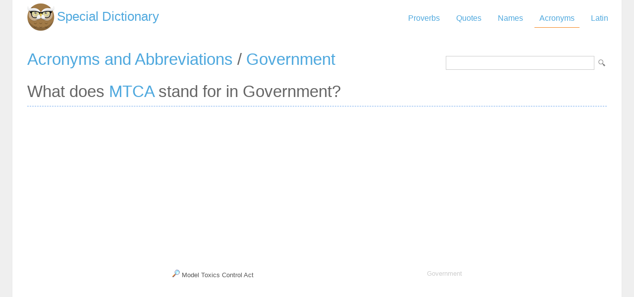

--- FILE ---
content_type: text/html; Charset=utf-8
request_url: https://www.special-dictionary.com/acronyms/3/m/mtca.htm
body_size: 4633
content:
<html lang="en"><head><meta http-equiv="Content-Type" content="text/html; charset=utf-8" /><title>MTCA stands for Government </title><meta name="description" lang="en" content="What does MTCA stand for? MTCA stands for or may stand for Model Toxics Control Act. Government Acronyms, Abbreviations and Initialisms"/><meta name="keywords" lang="en" content="MTCA,model toxics control act"/><meta name="copyright" content="&copy; 2026 gurudictionary.com"/><meta name="date" content="2026-1-26"/><meta name="robots" content="noarchive"/><meta name="author" content="Guru Dictionary"/><meta name="viewport" content="width=device-width, initial-scale=1.0, minimum-scale=1.0,maximum-scale=1.0,user-scalable=0"><link href='http://fonts.googleapis.com/css?family=Roboto:300,400' rel='stylesheet' type='text/css'><link href="/sd.css" rel="stylesheet" type="text/css" /><script async src="https://pagead2.googlesyndication.com/pagead/js/adsbygoogle.js"></script>
<script>
     (adsbygoogle = window.adsbygoogle || []).push({
          google_ad_client: "ca-pub-9836958226298927",
          enable_page_level_ads: true
     });
</script></head><body ><div id="container"><div id="header"><a id="logo" href="/" title="Special Dictionary">Special Dictionary</a><div id="menu_top"><ul><li><a href="/proverbs/" >Proverbs</a></li><li><a href="/quotes/" >Quotes</a></li><li><a href="/names/" >Names</a></li><li><a href="/acronyms/" class="a">Acronyms</a></li><li><a href="/latin/" >Latin</a></li></ul></div><div style="padding-right:100px; float:right;  vertical-align:middle;"></div></div><div id="content"><form id="section_search" action="/" method="post"><input type="hidden" name="s" value="a"/><input type="text" name="q"/><input type="submit" name="submit" value="Lookup"/></form><h2><a href="/acronyms/" title="Database of Acronyms and Abbreviations">Acronyms and Abbreviations</a> / <a href="/acronyms/3/" title="Government Acronyms and Abbreviations">Government</a></h2><h2>What does <a href="/acronyms/m/mtca.htm" title="What does MTCA acronym stands for?">MTCA</a> stand for in Government?</h2><div class="t"></div><div class="acronym_top_ad">
<script async src="https://pagead2.googlesyndication.com/pagead/js/adsbygoogle.js"></script>
<!-- sd_resp -->
<ins class="adsbygoogle"
     style="display:block"
     data-ad-client="ca-pub-9836958226298927"
     data-ad-slot="8349301149"
     data-ad-format="auto"
     data-full-width-responsive="true"></ins>
<script>
     (adsbygoogle = window.adsbygoogle || []).push({});
</script>
</div><ul class="acronyms"><li><a href="/acronyms/3/m/mtca/modeltoxicscontrola.htm"><img src="/img/view.gif" border="0" alt="MTCA Definition: Model Toxics Control Act"/></a> Model Toxics Control Act<span class="acronym_group">Government</span></li></ul><div class="acronym_bottom_ad">
<script async src="https://pagead2.googlesyndication.com/pagead/js/adsbygoogle.js"></script>
<!-- sd_resp -->
<ins class="adsbygoogle"
     style="display:block"
     data-ad-client="ca-pub-9836958226298927"
     data-ad-slot="8349301149"
     data-ad-format="auto"
     data-full-width-responsive="true"></ins>
<script>
     (adsbygoogle = window.adsbygoogle || []).push({});
</script>
</div><center><a class="button" href="/acronyms/3/mt/">Back to mt Group</a><a class="button" href="/acronyms/3/mtc/">Back to mtc Group</a></center><br /><br /><div class="by_allacronyms"><a href="http://www.allacronyms.com/MTCA" title="What does MTCA acronym stand for?">MTCA Acronym Meanings</a> provided by <a href="http://www.allacronyms.com" title="All Acronyms Dictionary">All Acronyms Dictionary</a></div><div class="t"></div></div><div id="ad_footer">
	
	<script async src="https://pagead2.googlesyndication.com/pagead/js/adsbygoogle.js"></script>
<!-- sd_resp -->
<ins class="adsbygoogle"
     style="display:block"
     data-ad-client="ca-pub-9836958226298927"
     data-ad-slot="8349301149"
     data-ad-format="horizontal"
     data-full-width-responsive="true"></ins>
<script>
     (adsbygoogle = window.adsbygoogle || []).push({});
</script>

	</div><div id="footer"><p>Copyright 2005-2026. Special Dictionary. All Rights Reserved.</p><p><a href="/privacy.asp">Privacy Policy</a></p><p>MTCA stands for Government </p></div></div><script>
  (function(i,s,o,g,r,a,m){i['GoogleAnalyticsObject']=r;i[r]=i[r]||function(){
  (i[r].q=i[r].q||[]).push(arguments)},i[r].l=1*new Date();a=s.createElement(o),
  m=s.getElementsByTagName(o)[0];a.async=1;a.src=g;m.parentNode.insertBefore(a,m)
  })(window,document,'script','//www.google-analytics.com/analytics.js','ga');

  ga('create', 'UA-220994-1', 'auto');
  ga('send', 'pageview');

</script>
</body></html>


--- FILE ---
content_type: text/html; charset=utf-8
request_url: https://www.google.com/recaptcha/api2/aframe
body_size: 267
content:
<!DOCTYPE HTML><html><head><meta http-equiv="content-type" content="text/html; charset=UTF-8"></head><body><script nonce="tku42kAJQrwYIyW8aCIzrw">/** Anti-fraud and anti-abuse applications only. See google.com/recaptcha */ try{var clients={'sodar':'https://pagead2.googlesyndication.com/pagead/sodar?'};window.addEventListener("message",function(a){try{if(a.source===window.parent){var b=JSON.parse(a.data);var c=clients[b['id']];if(c){var d=document.createElement('img');d.src=c+b['params']+'&rc='+(localStorage.getItem("rc::a")?sessionStorage.getItem("rc::b"):"");window.document.body.appendChild(d);sessionStorage.setItem("rc::e",parseInt(sessionStorage.getItem("rc::e")||0)+1);localStorage.setItem("rc::h",'1769488579306');}}}catch(b){}});window.parent.postMessage("_grecaptcha_ready", "*");}catch(b){}</script></body></html>